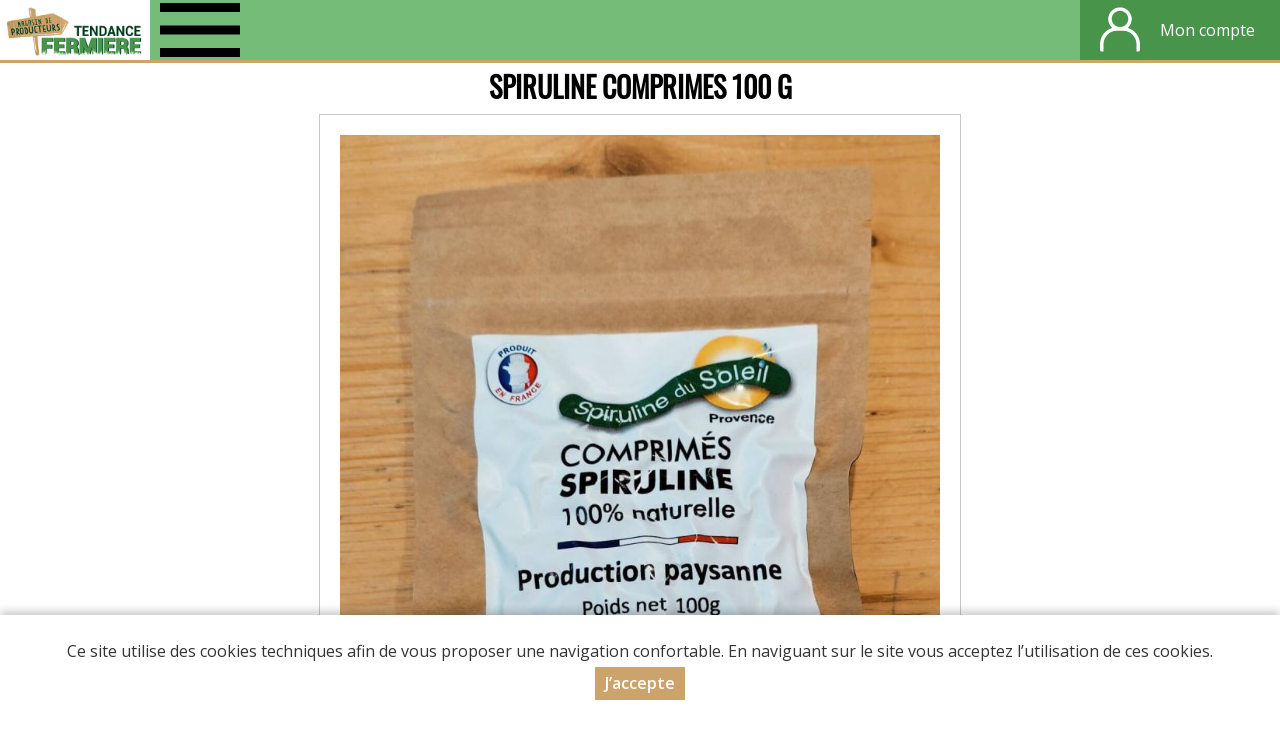

--- FILE ---
content_type: text/html; charset=utf-8
request_url: https://tendancefermiere.fr/spiruline-comprimes-100-g
body_size: 3973
content:
<!DOCTYPE html>
<html  lang="fr" dir="ltr">
<head>
  <meta http-equiv="X-UA-Compatible" content="IE=edge" />
  <meta name="viewport" content="width=device-width, initial-scale=1.0, maximum-scale=1.0, user-scalable=0" />
  <meta name="apple-mobile-web-app-capable" content="yes" />
  <meta http-equiv="Content-Type" content="text/html; charset=utf-8" />
<link rel="canonical" href="https://tendancefermiere.fr/spiruline-comprimes-100-g" />
<link rel="shortlink" href="https://tendancefermiere.fr/spiruline-comprimes-100-g" />
  <title>SPIRULINE COMPRIMES 100 g | Tendance fermière</title>
  <link type="text/css" rel="stylesheet" href="https://tendancefermiere.fr/sites/default/files/css/css_xE-rWrJf-fncB6ztZfd2huxqgxu4WO-qwma6Xer30m4.css" media="all" />
<link type="text/css" rel="stylesheet" href="https://tendancefermiere.fr/sites/default/files/css/css_9hqvAFNv2jysdY8RNMHF696Bptdb5sFsoKH3hOb632s.css" media="all" />
<link type="text/css" rel="stylesheet" href="https://tendancefermiere.fr/sites/default/files/css/css_vSyo5013iPnz510ODPwoRjzStZGWlSpbCy_Nuu5o1EY.css" media="all" />
<link type="text/css" rel="stylesheet" href="https://tendancefermiere.fr/sites/default/files/css/css_rbyb3-Xc1PGx2JSiFshOcZmfR3zL2YmwIhcNcJz6f4I.css" media="all" />
<link type="text/css" rel="stylesheet" href="https://tendancefermiere.fr/sites/default/files/store-css/tendance-fermiere.css?t6ydj8" media="all" />
  <script type="text/javascript" src="https://tendancefermiere.fr/sites/default/files/js/js_Pt6OpwTd6jcHLRIjrE-eSPLWMxWDkcyYrPTIrXDSON0.js"></script>
<script type="text/javascript" src="https://tendancefermiere.fr/sites/default/files/js/js_H7q2xORKmR9AN8Qx5spKEIBp7R_wG2apAswJoCUZY7I.js"></script>
<script type="text/javascript" src="https://tendancefermiere.fr/sites/default/files/js/js_xyBdGHjzA_eg84sP7zZVjmCcXTHt5QMn7oyf1tTDFL0.js"></script>
<script type="text/javascript" src="https://tendancefermiere.fr/sites/default/files/js/js_79O163-RYgnNaJB4-OvpPNFXFBa5mfghSOUVyBqbUfE.js"></script>
<script type="text/javascript" src="https://tendancefermiere.fr/sites/default/files/js/js_6r-HPUVZ6eYIElnQrKxha6iQLd5bcN5xpZwdO16iFQc.js"></script>
<script type="text/javascript">
<!--//--><![CDATA[//><!--
jQuery.extend(Drupal.settings, {"basePath":"\/","pathPrefix":"","setHasJsCookie":0,"ajaxPageState":{"theme":"myfront_multi","theme_token":"J7fcJ5Xho0JC9KPsxbTaeHJaB2Q5_A08Ok96bduXaP4","js":{"sites\/all\/modules\/jquery_update\/replace\/jquery\/1.12\/jquery.min.js":1,"misc\/jquery-extend-3.4.0.js":1,"misc\/jquery-html-prefilter-3.5.0-backport.js":1,"misc\/jquery.once.js":1,"misc\/drupal.js":1,"sites\/all\/modules\/jquery_update\/js\/jquery_browser.js":1,"sites\/all\/modules\/jquery_update\/replace\/ui\/external\/jquery.cookie.js":1,"sites\/all\/modules\/custom\/custom\/custom.js":1,"sites\/all\/modules\/entityreference\/js\/entityreference.js":1,"public:\/\/languages\/fr_YjxtNid4bgXOiE8WGBVtif05Cd_mZduALDjmzhsvgMk.js":1,"sites\/all\/modules\/custom\/custom\/js\/password.js":1,"sites\/all\/modules\/custom\/custom\/js\/user-dropdown.js":1,"sites\/all\/themes\/myfront_multi\/script.js":1,"sites\/all\/themes\/myfront_multi\/menumore\/jquery.menumore.js":1},"css":{"modules\/system\/system.base.css":1,"modules\/system\/system.menus.css":1,"modules\/system\/system.messages.css":1,"modules\/system\/system.theme.css":1,"sites\/all\/modules\/custom\/custom\/custom.css":1,"sites\/all\/modules\/custom\/custom_aid\/custom_aid.css":1,"sites\/all\/modules\/custom\/custom_basket\/custom_basket.css":1,"sites\/all\/modules\/custom\/custom_discount\/custom_discount.css":1,"sites\/all\/modules\/custom\/custom_product\/custom_product.css":1,"sites\/all\/modules\/custom\/custom_query\/custom_query.css":1,"sites\/all\/modules\/custom\/custom_site\/custom_site.css":1,"sites\/all\/modules\/custom\/custom_subscription\/custom_subscription.css":1,"modules\/field\/theme\/field.css":1,"modules\/node\/node.css":1,"sites\/all\/modules\/ubercart\/uc_order\/uc_order.css":1,"sites\/all\/modules\/ubercart\/uc_product\/uc_product.css":1,"sites\/all\/modules\/ubercart\/uc_store\/uc_store.css":1,"modules\/user\/user.css":1,"sites\/all\/modules\/views\/css\/views.css":1,"sites\/all\/modules\/custom\/custom_user\/custom-user.css":1,"sites\/all\/modules\/ckeditor\/css\/ckeditor.css":1,"sites\/all\/modules\/ctools\/css\/ctools.css":1,"sites\/all\/modules\/ubercart\/uc_cart\/uc_cart_block.css":1,"sites\/all\/themes\/myfront_multi\/styles.css":1,"sites\/all\/themes\/myadmin\/html4pdf.css":1,"sites\/all\/themes\/myfront_multi\/manu.css":1,"sites\/all\/themes\/myfront_multi\/ckeditor.css":1,"sites\/default\/files\/store-css\/tendance-fermiere.css":1}},"urlIsAjaxTrusted":{"https:\/\/tendancefermiere.fr\/spiruline-comprimes-100-g?destination=node\/33170":true}});
//--><!]]>
</script>
</head>
<body class="html not-front not-logged-in no-sidebars page-node page-node- page-node-33170 node-type-product catalog-4420 catalog-epice uc-product-node store store-tendance-fermiere theme-myfront-multi node-page-view">
    <div id="page" class="page">

  <div id="header"><div class="section">

          <a href="/" title="Accueil" rel="home" id="logo">
        <img src="https://tendancefermiere.fr/sites/default/files/store-logo/logo-c_0.png" alt="Accueil" />
      </a>
    
          <div id="name-and-slogan"><div>
                              <div id="site-name" class="element-invisible"><strong>
              <a href="/" title="Accueil" rel="home"><span>Tendance fermière</span></a>
            </strong></div>
                  
              </div></div><!-- /#name-and-slogan -->
    
      <div class="region region-header">
    <div id="block-menu-menu-header" class="block block-menu first">

        <h2 class="block-title">Entête</h2>
    
  <div class="block-content">
    <ul class="menu"><li class="first leaf depth-1"><a href="https://tendancefermiere.fr/les-producteurs" class="depth-1"><span>Les producteurs</span></a></li>
<li class="leaf depth-1"><a href="https://tendancefermiere.fr/nos-valeurs" class="depth-1"><span>Nos valeurs</span></a></li>
<li class="leaf depth-1"><a href="/reservation-products" class="depth-1"><span>Sur réservation</span></a></li>
<li class="leaf depth-1"><a href="/produits" class="depth-1"><span>Nos produits</span></a></li>
<li class="last leaf depth-1"><a href="https://www.facebook.com/TendanceFermiereAube" title="" class="depth-1"><span>Notre actualité</span></a></li>
</ul>  </div>

</div>
<div id="block-custom-user-dropdown" class="block block-custom last">

        <div class="block-title"><a href="/user" title="Mon compte" class="block-button"><span>Mon compte</span></a></div>
    
      <div class="block-content"><form autocomplete="off" action="https://tendancefermiere.fr/spiruline-comprimes-100-g?destination=node/33170" method="post" id="user-login-form" accept-charset="UTF-8"><div><div class="form-item form-type-textfield form-item-name">
  <label for="edit-name">Adresse e-mail <span class="form-required" title="Ce champ est requis.">*</span></label>
 <input type="text" id="edit-name" name="name" value="" size="30" maxlength="254" class="form-text required" />
</div>
<div class="form-item form-type-password form-item-pass">
  <label for="edit-pass">Mot de passe <span class="form-required" title="Ce champ est requis.">*</span></label>
 <input type="password" id="edit-pass" name="pass" size="30" maxlength="128" class="form-text required" />
</div>
<div class="item-list"><ul><li class="first"><a href="/user/register" title="Créer un nouveau compte utilisateur.">Créer un nouveau compte</a></li>
<li class="last"><a href="/user/password" title="Recevoir un lien de connexion">Mot de passe oublié</a></li>
</ul></div><input type="hidden" name="form_build_id" value="form-sB9Bl45Fh0FXrhhiT1DH02M9d1YNAWY6yL-NA-fvlIk" />
<input type="hidden" name="form_id" value="user_login_block" />
<div class="form-actions form-wrapper" id="edit-actions"><input type="submit" id="edit-submit" name="op" value="Se connecter" class="form-submit" /></div></div></form></div>
  
</div>
  </div>

  </div></div><!-- /#header -->

  <div id="main">

    
          <div id="page-title-wrapper"><div class="section">
                <h1 class="title" id="page-title">SPIRULINE COMPRIMES 100 g</h1>
              </div></div>
    
    
    
    <div id="content"><div class="section">
              <div class="region region-content">
    <div id="block-system-main" class="block block-system first last">

      
  <div class="block-content">
    <div class="node node-product node-33170 view-mode-full node-33170 clearfix">

      
  
  <div class="node-content">
    <div class="field field-name-uc-product-image field-type-image field-label-hidden item-count-1">
    <div class="field-items">
          <div class="field-item"><img loading="lazy" src="https://tendancefermiere.fr/sites/default/files/styles/uc_product_full/public/field-image/tendance-fermiere/comprimes_spriru_1.jpg?itok=Z-hDTCQd" width="772" height="1200" alt="" /></div>
      </div>
</div>
<div class="field field-name-field-origin-term field-type-taxonomy-term-reference field-label-inline clearfix item-count-1">
      <div class="field-label">Origine&nbsp;</div>
    <div class="field-items">
          <div class="field-item">France</div>
      </div>
</div>
<div class="field field-name-sell-price field-type-text field-label-inline clearfix item-count-1">
      <div class="field-label">Prix&nbsp;</div>
    <div class="field-items">
          <div class="field-item"><span class="uc-price">19,00 €</span> <span class="unit-price">(<span class="uc-price">190,00 €</span> / kg)</span></div>
      </div>
</div>
  </div>

</div>
  </div>

</div>
  </div>
    </div></div>

  </div><!-- /#main -->

    <div class="region region-footer"><div class="section">
    <div id="block-custom-store-multi-store-footer" class="block block-custom-store-multi first last">

      
  <div class="rich-text block-content">
    <div class="footerperso fullwidth layout layout-type-1-1-1-1">
<div>
<div class="layout-col-0">
<p class="rtecenter"><img loading="lazy" alt="" src="/sites/default/files/images/tendance-fermiere/logo-c.png" /></p>
</div>

<div class="layout-col-1">
<h5>Contact</h5>

<p>&nbsp;</p>

<p><strong>Adresse</strong></p>

<p>9 rue des Magnolias</p>

<p>Saint-Parres-aux-Tertres</p>

<p><strong>Téléphone</strong></p>

<p><a href="tel:0325702884">03 25 70 25 84</a></p>

<p><strong>Email</strong></p>

<p><a href="mailto:tendance.fermiere@gmail.com">tendance.fermiere@gmail.com</a></p>
</div>

<div class="layout-col-2">
<h5>Horaires</h5>

<p>&nbsp;</p>

<p><strong>Mercredi, Jeudi et Vendredi</strong> : 10h-19h</p>

<p><strong>Samedi </strong>: 10h- 18h</p>

<p>Fermé les <strong>Lundis, Mardis et Dimanches</strong></p>
</div>

<div class="layout-col-3">
<h5>Itinéraire</h5>

<p>&nbsp;</p>

<p><a href="https://www.google.fr/maps/place/9+Rue+des+Magnolias,+10410+Saint-Parres-aux-Tertres/@48.2954931,4.1276008,17z/data=!3m1!4b1!4m5!3m4!1s0x47ee9f300544d5f3:0x3cb0b87d98a75af7!8m2!3d48.2954896!4d4.1297895"><img loading="lazy" alt="" class="template" src="data:image/svg+xml,%3Csvg xmlns='http://www.w3.org/2000/svg' viewBox='0 0 1333 1000'%3E%3C/svg%3E" style="background:url('/sites/default/files/images/tendance-fermiere/maps.png') 50% 50%/contain no-repeat" /> </a></p>
</div>
</div>
</div>

<p class="rtecenter">© Copyright 2021 - Tendance fermière - Tous droits réservés - Conception&nbsp;: <a href="http://dynapse.fr" target="_blank">Sarl Dynapse</a></p>

<p class="rtecenter"><a href="https://tendancefermiere.fr/mentions-legales">Mentions légales</a> | <a href="https://tendancefermiere.fr/conditions-generales-de-vente">Conditions Générales de Ventes </a>| <a href="https://tendancefermiere.fr/protection-des-donnees-personnelles">Protection des données personnelles</a></p>
  </div>

</div>
  </div></div><!-- /.section, /.region -->

</div><!-- /#page -->
  <div id="cookie-banner" style="display:none"><div><p>Ce site utilise des cookies techniques afin de vous proposer une navigation confortable. En naviguant sur le site vous acceptez l’utilisation de ces cookies.</p><p><a href="#" class="button agree">J’accepte</a></p></div></div></body>
</html>


--- FILE ---
content_type: text/css
request_url: https://tendancefermiere.fr/sites/default/files/store-css/tendance-fermiere.css?t6ydj8
body_size: 3031
content:
@font-face {
    font-family: 'Oswald-bold';
    src: url('/sites/default/files/store-css/fonts/Oswald-SemiBold.woff2') format('woff2'),
        url('/sites/default/files/store-css/fonts/Oswald-SemiBold.woff') format('woff'),
        url('/sites/default/files/store-css/fonts/Oswald-SemiBold.ttf') format('truetype');
    font-weight: 600;
    font-style: normal;
    font-display: swap;
}

@font-face {
    font-family: 'Oswald';
    src: url('/sites/default/files/store-css/fonts/Oswald-Regular.woff2') format('woff2'),
        url('/sites/default/files/store-css/fonts/Oswald-Regular.woff') format('woff'),
        url('/sites/default/files/store-css/fonts/Oswald-Regular.ttf') format('truetype');
    font-weight: normal;
    font-style: normal;
    font-display: swap;
}
@font-face {
    font-family: 'Parisienne';
    src: url('/sites/default/files/store-css/fonts/Parisienne-Regular.woff2') format('woff2'),
        url('/sites/default/files/store-css/fonts/Parisienne-Regular.woff') format('woff'),
        url('/sites/default/files/store-css/fonts/Parisienne-Regular.ttf') format('truetype');
    font-weight: normal;
    font-style: normal;
    font-display: swap;
}
.front #block-custom-user-dropdown a.block-button {
    display: none;
}
.node-type-page2 #block-custom-user-dropdown a.block-button {
    display: none;
}
#main {
    margin-top: -4px;
}
#header {
    height: 60px;
	background-color: #f2f2f2;
    border-bottom: solid;
    border-color: #cda56b;;
}
.imgfull img, .imgfull p{
    width: 100%;
	line-height: 0;
}
#block-menu-menu-header .block-content > ul.menu {
    justify-content: flex-start;
	font-family: Oswald;
	font-size: 20px;
	font-weight: bold;
    background-color: #76bc79;
}
a#logo {
    margin: 0;
    padding: 0;
	width: auto;
}
a#logo img {
    height: 60px !important;
}
#header > .section {
    height: 60px;
}
.region-footer {
    margin-top: 20px;
    padding-top: 40px;
    background-color: #76bc79;
    color: #778f83;
    border-top: solid;
    border-color: #cda56b;
}
.pagewidth {
    padding: 0px 20%;
}
.region-footer p {
	color: #fff;
}
.region-footer a {
	color: #3f604f;
}
.region-footer a:hover {
	color: #000000;
}
.rich-text .field-item > :first-child.medaillon {
    text-align: center;
    position: absolute;
    left: 50%;
    transform: translate(-50%);
    z-index: 5;
    margin-top: -82px !important;
}
.image p {
    line-height: 0;
}
#block-menu-menu-header .block-content > ul.menu > li > a {
    height: 60px;
    line-height: 60px;
    padding: 0 10px;
    color: white;
   text-transform: uppercase;
}
#block-menu-menu-header .block-content > ul.menu > li > a:hover {
    background-color: #4a964d;
}
#page {
    padding-top: 64px;
}
.swiper-process .swiper-slide {
    max-height: none;
}
.section {
    max-width: none;
}
a {
    color: black;
}
ul.menu li.active-trail > a {
	background-color: #4a964d !important;
}
#block-menu-menu-header .block-content > ul.menu ul {
    top: 60px;
}
body {
	color: #333333;
}
.rich-text p {
    margin: 0;
}
.rich-text h3, h3 {
    font-size: 3em;
	margin-bottom: 20px;
	font-family: "Oswald-bold";
	color: #c89e67;
	text-align: center;
    text-transform: uppercase;
}
.rich-text div.layout > div > div > :last-child {
    margin: 0px !important;
}
.rich-text h4, h4{
    font-size: 1.5em;
    margin: 0px;
    font-family: "Oswald-bold";
    text-transform: uppercase;
}
.rich-text h2 {
    font-size: 22px;
    margin: 0px;
    font-family: "Oswald-bold";
    text-transform: uppercase;
}
.rich-text h5, h5 {
    font-size: 24px;
    color: #49944b;
	margin: 0px;
}
.rich-text h6, h6 {
    font-family: "Oswald";
    font-size: 1.6em;
    font-weight: normal;
}
.layout-type-2-1 p, .layout-type-1-2 p, .layout-type-1-1 p {
	font-size: 18px;
}
.rich-text ul li::before {
    background-color: #5ab76b;
}
.layout-type-2-1 h4, .layout-type-1-2 h4 {
	padding-bottom: 10px;
	font-size: 24px;
}
input.form-submit, a.button {
    background-color: #c89e67;
	min-height: 33px;
	height: auto;
}
.bouton {
	display: inline-block;
    padding: 20px 20px;
    color: #fff;
    font-weight: bold;
    cursor: pointer;
	margin-top: 20px;
}
.ligne {
    border-bottom: 2px solid #77c3a9;
	padding: 12px;
}
.rich-text div.layout.layout-type-1-2 > div > div, .rich-text div.layout.layout-type-2-1 > div > div {
    width: 50%;
}
.view-products .views-rows .views-row, .view-baskets .views-rows .views-row {
    padding: 40px 0 0 20px;
}
.view-products .views-rows, .view-baskets .views-rows {
    align-items: flex-start;
    margin-left: auto;
    margin-right: auto;
}
.basket-type-primary p {
	color: #5ab76b;
}
.basket-type-secondary p, .basket-type-secondary h3, .basket-type-secondary a {
	color: #e97714;
}
h3.node-title {
	font-size: 30px;
	min-width: auto;
    white-space: nowrap;
    overflow: hidden;
    text-overflow: ellipsis;
	color: black;
}
.node-product h3.node-title {
    font-size: 18px;
	text-align: left;
	margin: 0 0 10px;
}
/* couleur des boutons se connecter dans fiche panier */
.basket-type-primary a.button {
    border: 0px;
    padding: 20px;
	height: 65px;
    width: 100%;
    text-align: center;
	background-color: #94C120;
}
.basket-type-secondary a.button {
    border: 0px;
    padding: 20px;
	height: 65px;
    width: 100%;
    text-align: center;
	background-color: #f9b234;
}
/* picto mon compte et panier */
#block-custom-user-dropdown a.block-button {
    background-image: url(/sites/default/files/images/tendance-fermiere/user.svg);
}
/*picto et compteur panier */
.region-header a.block-button {
    background-image: url(/sites/default/files/images/tendance-fermiere/basket.svg);
	background-color: #49944B;
	height: 60px;
	line-height: 60px;
}
.region-header a.block-button:hover {
	background-color: #3D7B3F;
}
#block-custom-user-dropdown a.block-button {
    color: white;
}
.item-count {
    color: white;
}
.node.node-product {
    border: 1px solid #c8c8c8;
    padding: 12px;
}
.item-list ul li {
    background-image: url("/sites/default/files/images/fe-pau/bullet.png");
}
.swiper-slide {
    background-color: #ffffffB5;
}

.node.node-product.view-mode-full, .node.node-basket.view-mode-full {
    border: 1px solid #c8c8c8;
    margin-top: 0px;
    padding: 20px;
	max-width: 600px;
	margin-left: auto;
	margin-right: auto;
}
/* bande menu espace mon compte */
div.tabs .primary-wrapper, div.tabs ul.primary li a {
    background-color: #76BC79;
	color: #FFFFFF;
}
div.tabs ul.primary li a:hover, div.tabs ul.primary li a.active {
    background-color: #4A964D;
    color: #black;
}
/* bannière catégories */
.term-link {
    font-size: 14px;
}
/* cacher fleches*/
.swiper-button.swiper-button-prev.swiper-button-disabled, .swiper-button.swiper-button-next.swiper-button-disabled {
    visibility: hidden;
}
#block-menu-menu-header .block-content > ul.menu ul li a:hover {
    background-color: #B6843E;
}
#block-custom-product-catalog div.taxonomy-term.active-trail > div {
    background-color: #ffffffCC;
}
#block-custom-product-catalog div.taxonomy-term > div {
    width: auto;
    min-width: auto;
    margin: 0;
	padding-top: 11px;
}
#block-custom-product-catalog div.taxonomy-term > div:hover {
    background-color: #ffffffCC;
}
.swiper-button-next, .swiper-button-prev {
    color: var(--swiper-navigation-color,#96c11e);
}
.leaflet-container {
    height: 346px;
}
#block-custom-product-catalog div.taxonomy-term > div > div img {
	width: 40px;
    height: 40px !important;
}
#block-custom-product-catalog div.taxonomy-term > div > div a.term-link {
    padding-top: 40px;
}
#block-custom-product-catalog {
	z-index: 400;
    position: relative;
    background-image: url('/sites/default/files/images/tendance-fermiere/fond-repeat.jpg');
    background-repeat: repeat-x;
    background-size: inherit;
}
.catalog-p1 {
    max-width: 1120px;
    margin-left: auto;
    margin-right: auto;
}
.views-group-title {
	color: black;
    font-family: Oswald;
    font-size: 28px;
}
h1#page-title {
    padding: 15px;
	margin: 0px;
	color: black;
    text-transform: uppercase;
    font-family: Oswald;
    font-weight: bold;
	font-size: 28px;
	text-align: center;
}
.fond-noir {
    background: #1d1d1b;
    text-align: center;
}
.fond-ocre {
    background: #b97220;
    text-align: center;
}
.fond-vert {
    background: #8aae84;
}
.fond-vert-clair {
    background: #e8f2ea;
	padding: 15px;
}
.fond-vert-clair2 {
    background: #e8f2ea;
}
.cadre-ocre {
    border: 2px solid #b97220;
}
input.form-submit:hover, a.button {
    background-color: #cca36a;
}
input.form-submit:hover, a.button:hover {
    background-color: #B6843E;
}
/* phrase reservation checkout */
.uc-cart-checkout-form.custom-processed .fieldset-wrapper p {
    color: red;
    font-weight: bold;
}
/* cacher titre catégorie page reservation */
.page-reservation-products .views-group-title {
    display: none;
}
.node-type-page2 h1#page-title, .swiper-process h2.entity-label {
    display: none;
}
.page-node .node.node-page2.view-mode-front > .node-content, .page-node .node.node-page2.view-mode-full > .node-content {
    margin-top: 0px;
}
/* supprimer marges bloc 1-1 etc... */
.rich-text .field-item > div, div.node .field {
    margin: 0;
}
/* menu categories enfants */
#block-custom-product-catalog ul.catalog-p2 {
    background-color: #e8f2ea;
    font-family: Oswald;
    font-size: 20px;
    font-weight: bold;
	padding: 0;
}
#block-custom-product-catalog ul.catalog-p2 li {
    padding: 0;
	height: auto;
}
#block-custom-product-catalog ul.catalog-p2 li a.active-trail {
    background-color: #ffffff;
}
#block-custom-product-catalog ul.catalog-p2 li a {
    padding: 14px;
}
#block-custom-product-catalog ul.catalog-p2 li a:hover {
    background-color: #ffffff;
}
/* origine et prix fiche produit */
.field-name-field-origin-term {
    padding-top: 10px;
}
.field-name-sell-price {
    font-family: "Oswald-bold";
    font-size: 20px;
	padding-bottom: 10px;
}
/* retirer "Prix" dans fiches produits */
.field-name-sell-price .field-label {
    display: none;
}
.catalog-p2 .\30 .first {
    display: none !important;
}
.catalog-p2::before {
	padding: 0 1px;
    background-color: black;
}
div.messages {
    background-color: #538644;
    text-align: center;
}
div.messages.error {
    background-color: #e17265;
}
#cart-form-pane {
    background-color: #f2f2f2;
    padding: 10px;
	max-width: 800px;
    margin-left: auto;
    margin-right: auto;
}
.uc-cart-empty, .views-empty {
    text-align: center;
}
.page-cart-checkout-review #block-system-main  {
    max-width: 700px;
    margin-left: auto;
    margin-right: auto;
}
.views-field.views-field-fullnum {
    text-align: right;
    padding-right: 20px;
}
.views-field.views-field-fullnum {
    text-align: center;
}
/*cacher solde en front */
.field-name-invoice-balance {
	display: none;
}
.uc-cart-empty::after {
    content: url(/sites/default/files/images/fe-pau/panier-vide.png);
    display: block;
}
.order-review-table {
    border: 0;
    font-size: 1em;
    line-height: 1.4em;
    margin: 0;
    width: 100%;
}
.order-review-table .pane-title-row {
    background-color: #fff;
    text-align: left;
    border-top: 0;
    border-left: 0;
    border-right: 0;
	color: #444;
    font-size: 17.5px;
    font-weight: 300;
    line-height: 1.5em;
    border-bottom: 1px solid #ccc;
}
.order-review-table .row-border-top {
    border-top: 0px;
}
.order-review-table .review-button-row {
    background-color: #fff;
    border: 0px;
}
.form-actions, .form-actions.form-wrapper {
    margin: 0.8em 0;
}
/* image cart */
#cart-form-pane img {
    width: 34px;
    text-align: right;
    padding-left: 18px;
}

.producteurs img {
    width: 285px;
    height: 285px;
}

.valeurs h3, h4, h5, h6, p{
    line-height: 2em;
}

.valeurs {
    vertical-align: middle;
}

#uc-cart-view-form td {
    vertical-align: middle;
}

.rich-text h3::before {
    content: url(/sites/default/files/images/tendance-fermiere/logo-pancarte2.jpg);
}